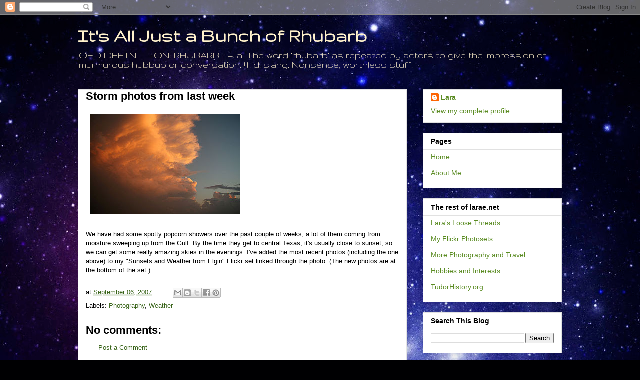

--- FILE ---
content_type: text/javascript; charset=utf-8
request_url: https://www.goodreads.com/review/custom_widget/4029271.Lara's%20bookshelf:%20Currently%20Reading?cover_position=middle&cover_size=small&num_books=3&order=a&shelf=currently-reading&show_author=1&show_cover=1&show_rating=0&show_review=0&show_tags=0&show_title=1&sort=date_added&widget_bg_color=FFFFFF&widget_bg_transparent=&widget_border_width=1&widget_id=1704128473&widget_text_color=000000&widget_title_size=small&widget_width=thin
body_size: 782
content:
  var widget_code = '  <div class=\"gr_custom_container_1704128473\">\n    <h2 class=\"gr_custom_header_1704128473\">\n    <a style=\"text-decoration: none;\" rel=\"nofollow\" href=\"https://www.goodreads.com/review/list/4029271-lara-eakins?shelf=currently-reading&amp;utm_medium=api&amp;utm_source=custom_widget\">Lara&#39;s bookshelf: Currently Reading<\/a>\n    <\/h2>\n      <div class=\"gr_custom_each_container_1704128473\">\n          <div class=\"gr_custom_book_container_1704128473\">\n            <a title=\"Escaping the Rabbit Hole: How to Debunk Conspiracy Theories Using Facts, Logic, and Respect\" rel=\"nofollow\" href=\"https://www.goodreads.com/review/show/6504499401?utm_medium=api&amp;utm_source=custom_widget\"><img alt=\"Escaping the Rabbit Hole: How to Debunk Conspiracy Theories Using Facts, Logic, and Respect\" border=\"0\" src=\"https://i.gr-assets.com/images/S/compressed.photo.goodreads.com/books/1532829699l/37510834._SX50_.jpg\" /><\/a>\n          <\/div>\n          <div class=\"gr_custom_title_1704128473\">\n            <a rel=\"nofollow\" href=\"https://www.goodreads.com/review/show/6504499401?utm_medium=api&amp;utm_source=custom_widget\">Escaping the Rabbit Hole: How to Debunk Conspiracy Theories Using Facts, Logic, and Respect<\/a>\n          <\/div>\n          <div class=\"gr_custom_author_1704128473\">\n            by <a rel=\"nofollow\" href=\"https://www.goodreads.com/author/show/6316157.Mick_West\">Mick West<\/a>\n          <\/div>\n      <\/div>\n  <br style=\"clear: both\"/>\n  <center>\n    <a rel=\"nofollow\" href=\"https://www.goodreads.com/\"><img alt=\"goodreads.com\" style=\"border:0\" src=\"https://s.gr-assets.com/images/widget/widget_logo.gif\" /><\/a>\n  <\/center>\n  <noscript>\n    Share <a rel=\"nofollow\" href=\"https://www.goodreads.com/\">book reviews<\/a> and ratings with Lara, and even join a <a rel=\"nofollow\" href=\"https://www.goodreads.com/group\">book club<\/a> on Goodreads.\n  <\/noscript>\n  <\/div>\n'
  var widget_div = document.getElementById('gr_custom_widget_1704128473')
  if (widget_div) {
    widget_div.innerHTML = widget_code
  }
  else {
    document.write(widget_code)
  }
